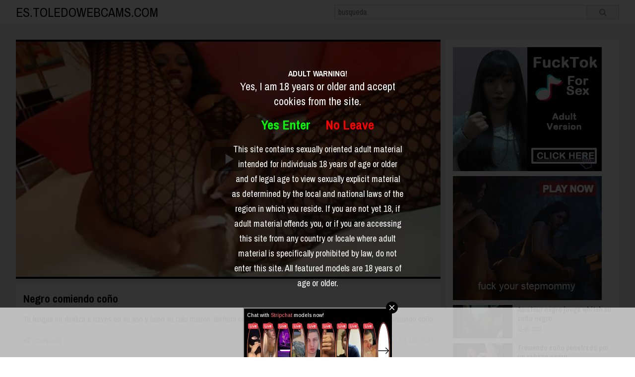

--- FILE ---
content_type: text/html; charset=UTF-8
request_url: http://es.toledowebcams.com/negro-comiendo-co%C3%B1o_6483.html
body_size: 5046
content:

<!DOCTYPE html>
<html xmlns="http://www.w3.org/1999/xhtml" lang="es">
<head>
<meta http-equiv="Content-Type" content="text/html; charset=utf-8" />
<title>Negro comiendo coño</title>
<meta name="keywords" content="haces,cuando,negro,lame,culo,marrón,ano,ella" />
<meta name="description" content="Tu lengua se desliza a través de su ano y lame su culo marrón. disfruta cuando haces ella no culo comiendo coño. negro comiendo coño" />
<link href="https://fonts.googleapis.com/css?family=Archivo+Narrow:400,400i,700,700i" rel="stylesheet">
<meta name="viewport" content="width=device-width, initial-scale=1.0">
<link rel='canonical' href='http://es.toledowebcams.com/negro-comiendo-co%C3%B1o_6483.html'/>
<link rel="stylesheet" type="text/css" href="./templates/100/css/style.css" />
<link rel="stylesheet" type="text/css" href="./templates/100/css/font-awesome.min.css" />
<link href="./templates/100/videojs/video-js.css" rel="stylesheet">
<link rel="stylesheet" type="text/css" href="./templates/100/css/vsg-skin.css" />
<script src="./templates/100/videojs/video.js"></script>
<script src="https://code.jquery.com/jquery-latest.min.js" type="text/javascript"></script>
<meta property="og:title" content="Negro comiendo coño" />
		<meta property="og:type" content="video.movie" />
		<meta property="og:url" content="//es.toledowebcams.com/negro-comiendo-co%C3%B1o_6483.html" />
		<meta property="og:image" content="//media.toledowebcams.com/media/24242404211316271412/images/f51fdb30b6031d69df872ee58fdc5086-20.jpg" /></head>
<body>
<header>
	<div class="container">
		<a href="/" id="name">
	        es.toledowebcams.com	    </a>
		<form action="//es.toledowebcams.com/" method="get" name="zoek" id="search">
			<button type="submit" id="search-submit">
				<i class="fa fa-search" aria-hidden="true"></i>
			</button>  
			<input type='text' id='searchfield' placeholder="busqueda" name='q' />
			 
		</form>
		<div class="clear"></div>
	</div>
</header>
<div class="player-page">
	<div class="container">
		<div class="player-left">
			<video width="100%" class="video-js vjs-default-skin vjs-16-9" playsinline data-setup='{ "controls": true, "autoplay": false, "preload": "auto" }'>
				<source  src="//media.toledowebcams.com/media/24242404211316271412/video/f51fdb30b6031d69df872ee58fdc5086.mp4" type="video/mp4">
				Your browser does not support HTML5 video.
			</video> 			<div class="player-description">
				<h1>
					Negro comiendo coño				</h1>
				<p>Tu lengua se desliza a través de su ano y lame su culo marrón. disfruta cuando haces ella no culo comiendo coño. negro comiendo coño </p>
				<div class="player-more">
					<div class="player-share-button"><i class="fa fa-share-alt" aria-hidden="true"></i> Compartir</div>
					<div class="player-date">
						01-09-2021					</div>
					<div class="clear"></div>
				</div>
			</div>
			<div class="player-share">
								<a class="twitter-share-button" target="_blank" href="https://twitter.com/intent/tweet?text=Negro comiendo coño&url=http://es.toledowebcams.com/negro-comiendo-co%C3%B1o_6483.html">
					<i class="fa fa-twitter" aria-hidden="true"></i>
				</a>
				
				<a href="whatsapp://send?text=Negro comiendo coño – http://es.toledowebcams.com/negro-comiendo-co%C3%B1o_6483.html" data-action="share/whatsapp/share">
					<i class="fa fa-whatsapp" aria-hidden="true"></i>
				</a>
				<div class="share-close">
					<i class="fa fa-times-circle-o" aria-hidden="true"></i>
				</div>
			</div>
			<div class="player-more-info">
				<strong>categoria</strong> <a href="./interracial/">interracial</a><br />
				<strong>Etiquetas: </strong> 
                <a href="./tag/haces/">haces</a> <a href="./tag/cuando/"> cuando</a> <a href="./tag/negro/"> negro</a> <a href="./tag/lame/"> lame</a> <a href="./tag/culo/"> culo</a> <a href="./tag/marrón/"> marrón</a> <a href="./tag/ano/"> ano</a> <a href="./tag/ella/"> ella</a> 			</div>
			<div class="player-random">
				<div class="overview subtitle">
					mas visto				</div>
				<div class="overview">
									<div class='item'>
						<a class='image' title="Nadie cabalga pollas como su vecina - Vecinas" href='./nadie-cabalga-pollas-como-su-vecina---vecinas_5601.html'>
							<img alt='Nadie cabalga pollas como su vecina - Vecinas' src='//media.toledowebcams.com/media/112120100519/images/0192de9ee5894e139505cb86a0550dcc-20.jpg' />
						</a>
						<a href='./nadie-cabalga-pollas-como-su-vecina---vecinas_5601.html' title="Nadie cabalga pollas como su vecina - Vecinas" class='title'>
							<h2>Nadie cabalga pollas como su vecina - Vecinas</h2>
						</a>
						<div class='date'>15-02-2021</div>
					</div>
									<div class='item'>
						<a class='image' title="Mamá me espera en el sofá y no lleva bragas - Incestos" href='./mamá-me-espera-en-el-sofá-y-no-lleva-bragas---incestos_3079.html'>
							<img alt='Mamá me espera en el sofá y no lleva bragas - Incestos' src='//media.toledowebcams.com/media/112120100519/images/6f4b78cffe90c3ef71d0b4fddd8f4f41-20.jpg' />
						</a>
						<a href='./mamá-me-espera-en-el-sofá-y-no-lleva-bragas---incestos_3079.html' title="Mamá me espera en el sofá y no lleva bragas - Incestos" class='title'>
							<h2>Mamá me espera en el sofá y no lleva bragas - Incestos</h2>
						</a>
						<div class='date'>17-12-2019</div>
					</div>
									<div class='item'>
						<a class='image' title="porno real amateur, anal fuck." href='./porno-real-amateur-anal-fuck._5832.html'>
							<img alt='porno real amateur, anal fuck.' src='//media.toledowebcams.com/media/1905241615230518271412/images/62ff4fa4b9c8ebb582eea9969bb8ba58-20.jpg' />
						</a>
						<a href='./porno-real-amateur-anal-fuck._5832.html' title="porno real amateur, anal fuck." class='title'>
							<h2>Porno real amateur, anal fuck.</h2>
						</a>
						<div class='date'>18-03-2021</div>
					</div>
									<div class='item'>
						<a class='image' title="Una rubia en la clase de anatomía" href='./una-rubia-en-la-clase-de-anatomía_2305.html'>
							<img alt='Una rubia en la clase de anatomía' src='//media.toledowebcams.com/media/2515202102051905241527031513/images/d584f5fe7a2fefda1c11a21a2435e0e6-20.jpg' />
						</a>
						<a href='./una-rubia-en-la-clase-de-anatomía_2305.html' title="Una rubia en la clase de anatomía" class='title'>
							<h2>Una rubia en la clase de anatomía</h2>
						</a>
						<div class='date'>16-10-2019</div>
					</div>
									<div class='item'>
						<a class='image' title="Follada al máximo a la asiática peluda" href='./follada-al-máximo-a-la-asiática-peluda_5385.html'>
							<img alt='Follada al máximo a la asiática peluda' src='//media.toledowebcams.com/media/2515202102051905241527031513/images/293ae49c4eec0c6e26eb7fc3ec4d3191-20.jpg' />
						</a>
						<a href='./follada-al-máximo-a-la-asiática-peluda_5385.html' title="Follada al máximo a la asiática peluda" class='title'>
							<h2>Follada al máximo a la asiática peluda</h2>
						</a>
						<div class='date'>19-01-2021</div>
					</div>
									<div class="clear"></div>
				</div>

			</div>
		</div>
		<div class="player-right">
			<div class="banner">
				<script async type="application/javascript" src="https://a.magsrv.com/ad-provider.js"></script> 
 <ins class="eas6a97888e" data-zoneid="5063138"></ins> 
 <script>(AdProvider = window.AdProvider || []).push({"serve": {}});</script>			</div>
			<div class="banner">
			<script async type="application/javascript" src="https://a.magsrv.com/ad-provider.js"></script> 
 <ins class="eas6a97888e" data-zoneid="5063152"></ins> 
 <script>(AdProvider = window.AdProvider || []).push({"serve": {}});</script>			</div>
			<div class="player-related">
									<div class='related-item'>
						<a class='related-image' title="amateur negro juega whiteh su coño negro" href='./amateur-negro-juega-whiteh-su-coño-negro_6560.html'>
							<img alt='amateur negro juega whiteh su coño negro' src='//media.toledowebcams.com/media/24242404211316271412/images/2cc4975863afc9824da6a9235a895a7f-20.jpg' />
						</a>
						<div class="related-info">
							<a href='./amateur-negro-juega-whiteh-su-coño-negro_6560.html' title="amateur negro juega whiteh su coño negro" class='title'>
								<h2>Amateur negro juega whiteh su coño negro</h2>
							</a>
							<div class='date'>11-09-2021</div>
						</div>
						<div class="clear"></div>
					</div>
									<div class='related-item'>
						<a class='related-image' title="Tremendo coño penetrado por un rabazo negro" href='./tremendo-coño-penetrado-por-un-rabazo-negro_6520.html'>
							<img alt='Tremendo coño penetrado por un rabazo negro' src='//media.toledowebcams.com/media/112120100519/images/282c2d69bfdc742f9c53bf48b86cf334-20.jpg' />
						</a>
						<div class="related-info">
							<a href='./tremendo-coño-penetrado-por-un-rabazo-negro_6520.html' title="Tremendo coño penetrado por un rabazo negro" class='title'>
								<h2>Tremendo coño penetrado por un rabazo negro</h2>
							</a>
							<div class='date'>06-09-2021</div>
						</div>
						<div class="clear"></div>
					</div>
									<div class='related-item'>
						<a class='related-image' title="negro comiendo coño" href='./negro-comiendo-coño_6483.html'>
							<img alt='negro comiendo coño' src='//media.toledowebcams.com/media/24242404211316271412/images/f51fdb30b6031d69df872ee58fdc5086-20.jpg' />
						</a>
						<div class="related-info">
							<a href='./negro-comiendo-coño_6483.html' title="negro comiendo coño" class='title'>
								<h2>Negro comiendo coño</h2>
							</a>
							<div class='date'>01-09-2021</div>
						</div>
						<div class="clear"></div>
					</div>
									<div class='related-item'>
						<a class='related-image' title="En mi vida había visto una polla tan gorda" href='./en-mi-vida-había-visto-una-polla-tan-gorda_6471.html'>
							<img alt='En mi vida había visto una polla tan gorda' src='//media.toledowebcams.com/media/112120100519/images/f473e5263e66977b2cb7a090030d8e98-20.jpg' />
						</a>
						<div class="related-info">
							<a href='./en-mi-vida-había-visto-una-polla-tan-gorda_6471.html' title="En mi vida había visto una polla tan gorda" class='title'>
								<h2>En mi vida había visto una polla tan gorda</h2>
							</a>
							<div class='date'>31-08-2021</div>
						</div>
						<div class="clear"></div>
					</div>
									<div class='related-item'>
						<a class='related-image' title="grupo de amigos follando una caliente nigger" href='./grupo-de-amigos-follando-una-caliente-nigger_6364.html'>
							<img alt='grupo de amigos follando una caliente nigger' src='//media.toledowebcams.com/media/190524062114271412/images/cb8f9912b1e8275f652f5cb6427124a7-20.jpg' />
						</a>
						<div class="related-info">
							<a href='./grupo-de-amigos-follando-una-caliente-nigger_6364.html' title="grupo de amigos follando una caliente nigger" class='title'>
								<h2>Grupo de amigos follando una caliente nigger</h2>
							</a>
							<div class='date'>03-08-2021</div>
						</div>
						<div class="clear"></div>
					</div>
									<div class='related-item'>
						<a class='related-image' title="El vecino blanco me manosea en el coche" href='./el-vecino-blanco-me-manosea-en-el-coche_6328.html'>
							<img alt='El vecino blanco me manosea en el coche' src='//media.toledowebcams.com/media/112120100519/images/111ac06e48386ea608572575ca14aab4-20.jpg' />
						</a>
						<div class="related-info">
							<a href='./el-vecino-blanco-me-manosea-en-el-coche_6328.html' title="El vecino blanco me manosea en el coche" class='title'>
								<h2>El vecino blanco me manosea en el coche</h2>
							</a>
							<div class='date'>28-07-2021</div>
						</div>
						<div class="clear"></div>
					</div>
									<div class='related-item'>
						<a class='related-image' title="películas de su amigo como el gran culo negro follado palabra" href='./películas-de-su-amigo-como-el-gran-culo-negro-follado-palabra_6227.html'>
							<img alt='películas de su amigo como el gran culo negro follado palabra' src='//media.toledowebcams.com/media/190524062114271412/images/f8198bca20e05205d29fe027242a047f-20.jpg' />
						</a>
						<div class="related-info">
							<a href='./películas-de-su-amigo-como-el-gran-culo-negro-follado-palabra_6227.html' title="películas de su amigo como el gran culo negro follado palabra" class='title'>
								<h2>Películas de su amigo como el gran culo negro follado palabra</h2>
							</a>
							<div class='date'>05-07-2021</div>
						</div>
						<div class="clear"></div>
					</div>
									<div class='related-item'>
						<a class='related-image' title="Como le gusta a la negra que un blanco la de por el culo" href='./como-le-gusta-a-la-negra-que-un-blanco-la-de-por-el-culo_6079.html'>
							<img alt='Como le gusta a la negra que un blanco la de por el culo' src='//media.toledowebcams.com/media/112120100519/images/80dae1d70ad1beca397e58cb25d77407-20.jpg' />
						</a>
						<div class="related-info">
							<a href='./como-le-gusta-a-la-negra-que-un-blanco-la-de-por-el-culo_6079.html' title="Como le gusta a la negra que un blanco la de por el culo" class='title'>
								<h2>Como le gusta a la negra que un blanco la de por el culo</h2>
							</a>
							<div class='date'>28-05-2021</div>
						</div>
						<div class="clear"></div>
					</div>
									<div class='related-item'>
						<a class='related-image' title="dispuesto puta fucks gran polla negra" href='./dispuesto-puta-fucks-gran-polla-negra_6068.html'>
							<img alt='dispuesto puta fucks gran polla negra' src='//media.toledowebcams.com/media/190524062114271412/images/c12ff54280e028d2299f3860e7760f24-20.jpg' />
						</a>
						<div class="related-info">
							<a href='./dispuesto-puta-fucks-gran-polla-negra_6068.html' title="dispuesto puta fucks gran polla negra" class='title'>
								<h2>Dispuesto puta fucks gran polla negra</h2>
							</a>
							<div class='date'>27-05-2021</div>
						</div>
						<div class="clear"></div>
					</div>
									<div class='related-item'>
						<a class='related-image' title="Tenía ganas de follar con un hombre negro" href='./tenía-ganas-de-follar-con-un-hombre-negro_5914.html'>
							<img alt='Tenía ganas de follar con un hombre negro' src='//media.toledowebcams.com/media/112120100519/images/4b73b58e7957de16a5daa45b29e3cf23-20.jpg' />
						</a>
						<div class="related-info">
							<a href='./tenía-ganas-de-follar-con-un-hombre-negro_5914.html' title="Tenía ganas de follar con un hombre negro" class='title'>
								<h2>Tenía ganas de follar con un hombre negro</h2>
							</a>
							<div class='date'>30-03-2021</div>
						</div>
						<div class="clear"></div>
					</div>
									<div class='related-item'>
						<a class='related-image' title="rubia hebillas" href='./rubia-hebillas_5840.html'>
							<img alt='rubia hebillas' src='//media.toledowebcams.com/media/190524062114271412/images/91f1342d187645134d71caf6079e412c-20.jpg' />
						</a>
						<div class="related-info">
							<a href='./rubia-hebillas_5840.html' title="rubia hebillas" class='title'>
								<h2>Rubia hebillas</h2>
							</a>
							<div class='date'>19-03-2021</div>
						</div>
						<div class="clear"></div>
					</div>
									<div class='related-item'>
						<a class='related-image' title="la cachonda milf le gusta follar en el gimnasio" href='./la-cachonda-milf-le-gusta-follar-en-el-gimnasio_5388.html'>
							<img alt='la cachonda milf le gusta follar en el gimnasio' src='//media.toledowebcams.com/media/190524062114271412/images/6f315c57f1a71dace0d78936ff39867e-20.jpg' />
						</a>
						<div class="related-info">
							<a href='./la-cachonda-milf-le-gusta-follar-en-el-gimnasio_5388.html' title="la cachonda milf le gusta follar en el gimnasio" class='title'>
								<h2>La cachonda milf le gusta follar en el gimnasio</h2>
							</a>
							<div class='date'>19-01-2021</div>
						</div>
						<div class="clear"></div>
					</div>
									<div class='related-item'>
						<a class='related-image' title="chica blanca folla me 3 grandes creado niggers" href='./chica-blanca-folla-me-3-grandes-creado-niggers_5149.html'>
							<img alt='chica blanca folla me 3 grandes creado niggers' src='//media.toledowebcams.com/media/01190524271412/images/dea31b4fef1d7ad0a9fd56b2bfd5180b-20.jpg' />
						</a>
						<div class="related-info">
							<a href='./chica-blanca-folla-me-3-grandes-creado-niggers_5149.html' title="chica blanca folla me 3 grandes creado niggers" class='title'>
								<h2>Chica blanca folla me 3 grandes creado niggers</h2>
							</a>
							<div class='date'>14-12-2020</div>
						</div>
						<div class="clear"></div>
					</div>
									<div class='related-item'>
						<a class='related-image' title="negro chupa una polla blanco" href='./negro-chupa-una-polla-blanco_5117.html'>
							<img alt='negro chupa una polla blanco' src='//media.toledowebcams.com/media/24242404211316271412/images/bd0cd690c0022dbb4e1c0b2dcb862085-20.jpg' />
						</a>
						<div class="related-info">
							<a href='./negro-chupa-una-polla-blanco_5117.html' title="negro chupa una polla blanco" class='title'>
								<h2>Negro chupa una polla blanco</h2>
							</a>
							<div class='date'>09-12-2020</div>
						</div>
						<div class="clear"></div>
					</div>
									<div class='related-item'>
						<a class='related-image' title="Ese mulato rellenó su chochito maduro" href='./ese-mulato-rellenó-su-chochito-maduro_5026.html'>
							<img alt='Ese mulato rellenó su chochito maduro' src='//media.toledowebcams.com/media/112120100519/images/7e86706bc6e1eb04dc7d384c5612652b-20.jpg' />
						</a>
						<div class="related-info">
							<a href='./ese-mulato-rellenó-su-chochito-maduro_5026.html' title="Ese mulato rellenó su chochito maduro" class='title'>
								<h2>Ese mulato rellenó su chochito maduro</h2>
							</a>
							<div class='date'>26-11-2020</div>
						</div>
						<div class="clear"></div>
					</div>
									<div class='related-item'>
						<a class='related-image' title="duro jodido ella grita, el más profundo su nigger cock su folla" href='./duro-jodido-ella-grita-el-más-profundo-su-nigger-cock-su-folla_4770.html'>
							<img alt='duro jodido ella grita, el más profundo su nigger cock su folla' src='//media.toledowebcams.com/media/190524062114271412/images/76b30809b80af9baae5c1058ae76b05c-20.jpg' />
						</a>
						<div class="related-info">
							<a href='./duro-jodido-ella-grita-el-más-profundo-su-nigger-cock-su-folla_4770.html' title="duro jodido ella grita, el más profundo su nigger cock su folla" class='title'>
								<h2>Duro jodido ella grita, el más profundo su nigger cock su folla</h2>
							</a>
							<div class='date'>13-06-2020</div>
						</div>
						<div class="clear"></div>
					</div>
									<div class='related-item'>
						<a class='related-image' title="whiteh su dedo en su culo folla su coño blanco" href='./whiteh-su-dedo-en-su-culo-folla-su-coño-blanco_4737.html'>
							<img alt='whiteh su dedo en su culo folla su coño blanco' src='//media.toledowebcams.com/media/190524062114271412/images/3ddfbe38a333d07cbb843fd6cc551084-20.jpg' />
						</a>
						<div class="related-info">
							<a href='./whiteh-su-dedo-en-su-culo-folla-su-coño-blanco_4737.html' title="whiteh su dedo en su culo folla su coño blanco" class='title'>
								<h2>Whiteh su dedo en su culo folla su coño blanco</h2>
							</a>
							<div class='date'>07-06-2020</div>
						</div>
						<div class="clear"></div>
					</div>
									<div class='related-item'>
						<a class='related-image' title="whitehin lamer el coño que se folla a" href='./whitehin-lamer-el-coño-que-se-folla-a_4679.html'>
							<img alt='whitehin lamer el coño que se folla a' src='//media.toledowebcams.com/media/19052416211420/images/96fd1c617f61f0a77878fe9c3d08e80f-20.jpg' />
						</a>
						<div class="related-info">
							<a href='./whitehin-lamer-el-coño-que-se-folla-a_4679.html' title="whitehin lamer el coño que se folla a" class='title'>
								<h2>Whitehin lamer el coño que se folla a</h2>
							</a>
							<div class='date'>26-05-2020</div>
						</div>
						<div class="clear"></div>
					</div>
									<div class='related-item'>
						<a class='related-image' title="su polla negrata es brillante del sexo y joder" href='./su-polla-negrata-es-brillante-del-sexo-y-joder_4580.html'>
							<img alt='su polla negrata es brillante del sexo y joder' src='//media.toledowebcams.com/media/190524062114271412/images/bfff0e79a65604be4e201343097a4051-20.jpg' />
						</a>
						<div class="related-info">
							<a href='./su-polla-negrata-es-brillante-del-sexo-y-joder_4580.html' title="su polla negrata es brillante del sexo y joder" class='title'>
								<h2>Su polla negrata es brillante del sexo y joder</h2>
							</a>
							<div class='date'>09-05-2020</div>
						</div>
						<div class="clear"></div>
					</div>
									<div class='related-item'>
						<a class='related-image' title="folla a la puta negra la cocina entera por" href='./folla-a-la-puta-negra-la-cocina-entera-por_4495.html'>
							<img alt='folla a la puta negra la cocina entera por' src='//media.toledowebcams.com/media/190524062114271412/images/49774ffe9f6a046160790eb191a65cc3-20.jpg' />
						</a>
						<div class="related-info">
							<a href='./folla-a-la-puta-negra-la-cocina-entera-por_4495.html' title="folla a la puta negra la cocina entera por" class='title'>
								<h2>Folla a la puta negra la cocina entera por</h2>
							</a>
							<div class='date'>25-04-2020</div>
						</div>
						<div class="clear"></div>
					</div>
									<div class='related-item'>
						<a class='related-image' title="El amigo de mi marido me la mete entera !!" href='./el-amigo-de-mi-marido-me-la-mete-entera-_4069.html'>
							<img alt='El amigo de mi marido me la mete entera !!' src='//media.toledowebcams.com/media/112120100519/images/8eb904a57d6996d4574d5a734ba1e28c-20.jpg' />
						</a>
						<div class="related-info">
							<a href='./el-amigo-de-mi-marido-me-la-mete-entera-_4069.html' title="El amigo de mi marido me la mete entera !!" class='title'>
								<h2>El amigo de mi marido me la mete entera !!</h2>
							</a>
							<div class='date'>07-02-2020</div>
						</div>
						<div class="clear"></div>
					</div>
									<div class='related-item'>
						<a class='related-image' title="Un amigo negro le folla el culo a mi señora" href='./un-amigo-negro-le-folla-el-culo-a-mi-señora_4039.html'>
							<img alt='Un amigo negro le folla el culo a mi señora' src='//media.toledowebcams.com/media/112120100519/images/475f4b26cf4e3dcd43957128b582ff0e-20.jpg' />
						</a>
						<div class="related-info">
							<a href='./un-amigo-negro-le-folla-el-culo-a-mi-señora_4039.html' title="Un amigo negro le folla el culo a mi señora" class='title'>
								<h2>Un amigo negro le folla el culo a mi señora</h2>
							</a>
							<div class='date'>02-02-2020</div>
						</div>
						<div class="clear"></div>
					</div>
							</div>
		</div>
		<div class="clear"></div>
	</div>
</div>
<div id="footer">
<center><a href="/dmca" rel="nofollow">DMCA Notice</a> <a href="/tou" rel="nofollow">Terms of Use</a> <a href="/2257" rel="nofollow">18 U.S.C. 2257 Record-Keeping Requirements Compliance Statement</a> <a href="/privacypolicy.php" rel="nofollow">Privacy Policy</a> <a href="/network.php" target="_blank">Network</a></center><br></div>
<script src="./templates/100/js/shared.js"></script>
<script async type="application/javascript" src="https://a.magsrv.com/ad-provider.js"></script> 
 <ins class="eas6a97888e" data-zoneid="5061494"></ins> 
 <script>(AdProvider = window.AdProvider || []).push({"serve": {}});</script>    
<script src="/includes/adult.php"></script>
<script defer src="https://static.cloudflareinsights.com/beacon.min.js/vcd15cbe7772f49c399c6a5babf22c1241717689176015" integrity="sha512-ZpsOmlRQV6y907TI0dKBHq9Md29nnaEIPlkf84rnaERnq6zvWvPUqr2ft8M1aS28oN72PdrCzSjY4U6VaAw1EQ==" data-cf-beacon='{"version":"2024.11.0","token":"db9eb74c9cf04776a2e6a26748c43990","r":1,"server_timing":{"name":{"cfCacheStatus":true,"cfEdge":true,"cfExtPri":true,"cfL4":true,"cfOrigin":true,"cfSpeedBrain":true},"location_startswith":null}}' crossorigin="anonymous"></script>
</body>
</html>



--- FILE ---
content_type: text/css
request_url: http://es.toledowebcams.com/templates/100/css/style.css
body_size: 1438
content:
*{
	padding:0px;
	margin:0px;
	font-family: 'Archivo Narrow', sans-serif;
	font-size:16px;
}

.container{
	width:95%;
	margin:0 auto;
}

.clear{
	clear:both;
}

/*-- HEADER --*/

header{
	border-bottom:solid 1px #e8e8e8;
	padding:10px 0;
}

	#name{
		float:left;
		font-size:26px;
		text-transform: uppercase;
		line-height:29px;
		color:#000;
		text-decoration: none;
	}

	#search{
		float:right;
		font-size:0px;
	}
	
		#searchfield{
			border:solid 1px #ccc;
			display:inline-block;
			height:27px;
			line-height:27px;
			padding-left:7px;
			width:500px;
			font-size:16px;
			float:right;
		}
		
			#searchfield:focus{
				border:solid 1px #167ac8;
				outline:none;
			}
			
			#search-submit{
				height:29px;
				line-height:27px;
				width:65px;
				text-align: center;
				border:solid 1px #ccc;
				border-left:0px;
				display:inline-block;
				float:right;
				background:#f8f8f8;
				color:#969696;
			}
			
				#search-submit:hover{
					background:#e2e2e2;
					cursor:pointer;
				}

/*-- END HEADER --*/

/*-- FRONT PAGE --*/

.index-page{
	padding-top:30px;
}

.overview{
	max-width: 1030px;
	margin:0 auto;
	border-bottom:solid 1px #e8e8e8;
	padding-bottom:20px;
	margin-bottom:20px;
	text-align: center;
	font-size:0px;
}

	.overview.subtitle{
		font-size:20px;
		margin-bottom:10px;
		border-bottom:0;
		padding-bottom:0px;
		text-align: left;
	}

	.item{
		width:196px;
		display:inline-block;
		margin-right:10px;
		margin-bottom:10px;
		font-size:16px;
	}
	

		.image{
			display:block;
			width:196px;
			height:132px;
			background:#000;
			text-align: center;
			margin-bottom:5px;
			position:relative;
		}
		
			.image img{
				max-width:100%;
				max-height: 100%;
				top:50%;
				transform: translate(-50%, -50%);
				left:50%;
				position:absolute;
			}
			
		.item .title{
			
			color:#167ac8;
			text-decoration: none;
		}
		
			.item .title h2{
				height:36px;
				overflow:hidden;
			}
		
			.item .title:hover{
				text-decoration: underline;
			}
			
/*-- PLAYER --*/

.player-page{
	background:#f1f1f1;
	padding-top:30px;
	padding-bottom:30px;
}

	.player-left{
		float:left;
		width:calc(100% - 360px);
		min-width:320px;
	}
	
		.player-description{
			margin-top:10px;
			padding:15px;
			background:#fff;
		}
		
			.player-description h1{
				font-size:22px;
				margin-bottom:15px;
			}
			
			.player-more{
				border-top:solid 1px #e8e8e8;
				margin-top:10px;
				padding-top:10px;
				clear:both;
				color:#808080;
			}
			
				.player-share-button{
					float:left;
				}
				
					.player-share-button:hover{
						color:#000;
						cursor: pointer;
					}
			
				.player-date{
					float:right;
				}
		
		.player-share{
			background:#fff;
			padding:15px;
			margin-top:10px;
			font-size 22px;
			color:#000;
			display:none;
		}
		
		 	.player-share a{
			 	font-size:22px;
			 	color:#808080;
			 	display:inline-block;
			 	margin-right:5px;
		 	}
		 	
		 		.player-share a:hover{
			 		color:#000;
		 		}
		 	
		 	.share-close{
			 	float:right;
			 	font-size:22px;
			 	color:#808080;
		 	}
		 	
		 		.share-close:hover{
			 		color:#000;
			 		cursor: pointer;
		 		}
		 		
		.player-more-info{
			background:#fff;
			padding:15px;
			margin-top:10px;
			font-size 22px;
			color:#000;
		}
		
			.player-more-info a{
				color:#167ac8;
				text-decoration: none;
			}
			
				.player-more-info a:hover{
					text-decoration: underline;
				}
		
		.player-random{
			background:#fff;
			margin-top:10px;
			padding:15px 5px 0 15px;
		}
		
			.player-random .overview{
				max-width:1030px;
			}
	
		.player-left .item:nth-child(5n+5){
		    margin-right: 10px;
	    }
	
	.player-right{
		float:right;
		width:320px;
		background:#fff;
		padding:15px;
	}
	
		.player-right .banner{
			margin-bottom:10px;
		}
	
		.related-item{
			max-width:320px;
			clear:both;
			margin-bottom:10px;
		}
		
			.related-image{
				display:block;
				width:120px;
				height:67px;
				background:#000;
				text-align: center;
				float:left;
			}
			
				.related-image img{
					max-width:100%;
					max-height: 100%;
					top:50%;
					transform: translateY(-50%;)
				}
				
			.related-info{
				float:right;
				width:calc(100% - 130px);
				font-size:13px;
			}
			
				.related-info a{
					text-decoration: none;
					color:#000;
					margin-bottom:5px;
					display:block;
				}
				
					.related-info a:hover{
						text-decoration: underline;
					}
			
				.related-info h2{
					font-size:14px;
				}
				
				.related-info .date{
					font-size:12px;
				}
				
/*-- RESPONSIVE --*/

@media only screen and (max-width: 900px) {
	
	#search{
		clear:both;
		float:left;
		margin-top:10px;
		width:100%;
	}
	
		#searchfield{
			width:calc(100% - 75px);
		}
	
    .player-left{
	    width:100%;
    }
    
    .player-right{
	    width:calc(100% - 30px);
    }
}

@media only screen and (max-width: 450px) {
	.item{
		width:100%;
		margin-right:0px;
	}
	
		.image{
			width:100%;
			height:auto;
		}
		
		.image img{
			position: relative;
			transform: translate(0,0);
			left:0%;
		}
		
	.overview{
		padding-right:0px;
	}
	
	.player-left .overview{
		padding-right:10px;
	}
}